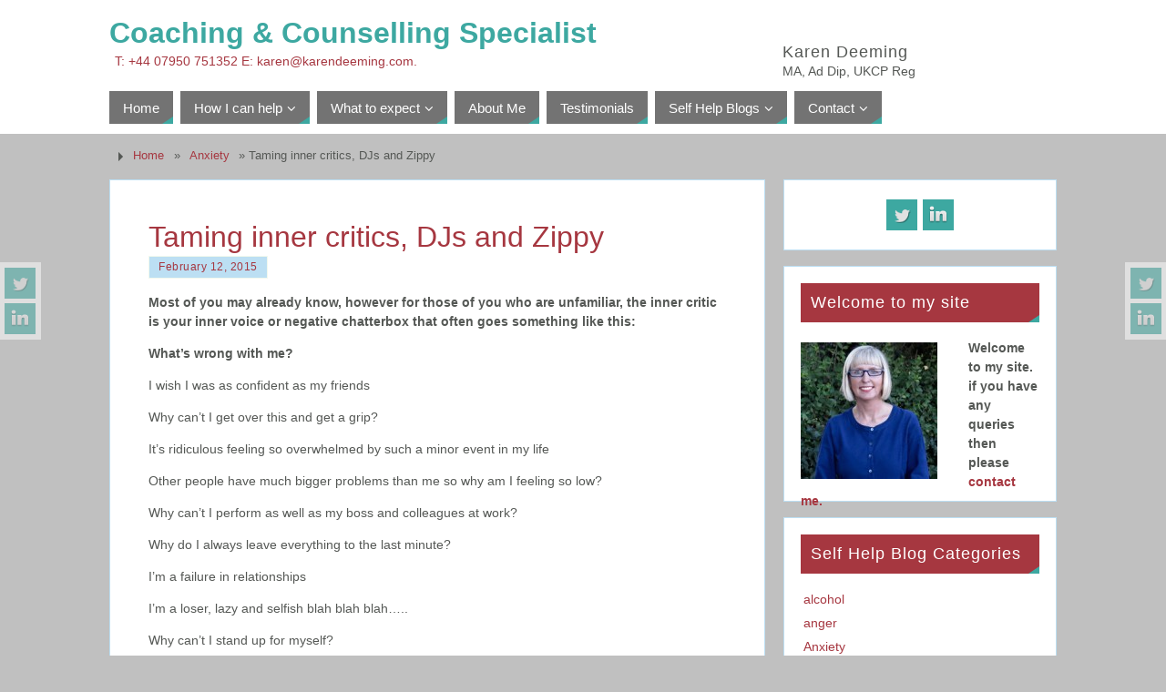

--- FILE ---
content_type: text/html; charset=UTF-8
request_url: https://www.karendeeming.com/index.php/2015/02/12/taming-inner-critics-djs-and-zippy/
body_size: 16057
content:
<!DOCTYPE html>
<html lang="en-GB">
<head>
<meta name="viewport" content="width=device-width, user-scalable=yes, initial-scale=1.0, minimum-scale=1.0, maximum-scale=3.0">
<meta http-equiv="Content-Type" content="text/html; charset=UTF-8" />
<link rel="profile" href="http://gmpg.org/xfn/11" />
<link rel="pingback" href="https://www.karendeeming.com/xmlrpc.php" />
<meta name='robots' content='index, follow, max-image-preview:large, max-snippet:-1, max-video-preview:-1' />
	<style>img:is([sizes="auto" i], [sizes^="auto," i]) { contain-intrinsic-size: 3000px 1500px }</style>
	
	<!-- This site is optimized with the Yoast SEO plugin v25.4 - https://yoast.com/wordpress/plugins/seo/ -->
	<title>Taming inner critics, DJs and Zippy -</title>
	<link rel="canonical" href="https://www.karendeeming.com/index.php/2015/02/12/taming-inner-critics-djs-and-zippy/" />
	<meta property="og:locale" content="en_GB" />
	<meta property="og:type" content="article" />
	<meta property="og:title" content="Taming inner critics, DJs and Zippy -" />
	<meta property="og:description" content="Most of you may already know, however for those of you who are unfamiliar, the inner critic is your inner voice or negative chatterbox that often goes something like this: What’s wrong with me? I wish I was as confident as my friends Why can’t I get over this and… Continue reading" />
	<meta property="og:url" content="https://www.karendeeming.com/index.php/2015/02/12/taming-inner-critics-djs-and-zippy/" />
	<meta property="og:site_name" content="Coaching &amp; Counselling Specialist" />
	<meta property="article:published_time" content="2015-02-12T13:48:45+00:00" />
	<meta property="article:modified_time" content="2020-03-30T13:20:29+00:00" />
	<meta name="author" content="admin" />
	<meta name="twitter:card" content="summary_large_image" />
	<meta name="twitter:creator" content="@BeingPractice" />
	<meta name="twitter:site" content="@BeingPractice" />
	<meta name="twitter:label1" content="Written by" />
	<meta name="twitter:data1" content="admin" />
	<meta name="twitter:label2" content="Estimated reading time" />
	<meta name="twitter:data2" content="6 minutes" />
	<script type="application/ld+json" class="yoast-schema-graph">{"@context":"https://schema.org","@graph":[{"@type":"Article","@id":"https://www.karendeeming.com/index.php/2015/02/12/taming-inner-critics-djs-and-zippy/#article","isPartOf":{"@id":"https://www.karendeeming.com/index.php/2015/02/12/taming-inner-critics-djs-and-zippy/"},"author":{"name":"admin","@id":"https://www.karendeeming.com/#/schema/person/bb4ba5dc5bad2dc7043c360f0d43a42d"},"headline":"Taming inner critics, DJs and Zippy","datePublished":"2015-02-12T13:48:45+00:00","dateModified":"2020-03-30T13:20:29+00:00","mainEntityOfPage":{"@id":"https://www.karendeeming.com/index.php/2015/02/12/taming-inner-critics-djs-and-zippy/"},"wordCount":1128,"publisher":{"@id":"https://www.karendeeming.com/#organization"},"articleSection":["Anxiety","creative","depression","low mood","mindfulness","stress","visualisations"],"inLanguage":"en-GB"},{"@type":"WebPage","@id":"https://www.karendeeming.com/index.php/2015/02/12/taming-inner-critics-djs-and-zippy/","url":"https://www.karendeeming.com/index.php/2015/02/12/taming-inner-critics-djs-and-zippy/","name":"Taming inner critics, DJs and Zippy -","isPartOf":{"@id":"https://www.karendeeming.com/#website"},"datePublished":"2015-02-12T13:48:45+00:00","dateModified":"2020-03-30T13:20:29+00:00","breadcrumb":{"@id":"https://www.karendeeming.com/index.php/2015/02/12/taming-inner-critics-djs-and-zippy/#breadcrumb"},"inLanguage":"en-GB","potentialAction":[{"@type":"ReadAction","target":["https://www.karendeeming.com/index.php/2015/02/12/taming-inner-critics-djs-and-zippy/"]}]},{"@type":"BreadcrumbList","@id":"https://www.karendeeming.com/index.php/2015/02/12/taming-inner-critics-djs-and-zippy/#breadcrumb","itemListElement":[{"@type":"ListItem","position":1,"name":"Home","item":"https://www.karendeeming.com/"},{"@type":"ListItem","position":2,"name":"Taming inner critics, DJs and Zippy"}]},{"@type":"WebSite","@id":"https://www.karendeeming.com/#website","url":"https://www.karendeeming.com/","name":"Mindfulness and Counselling Specialist","description":"T: +44 07950 751352  E: karen@karendeeming.com.","publisher":{"@id":"https://www.karendeeming.com/#organization"},"potentialAction":[{"@type":"SearchAction","target":{"@type":"EntryPoint","urlTemplate":"https://www.karendeeming.com/?s={search_term_string}"},"query-input":{"@type":"PropertyValueSpecification","valueRequired":true,"valueName":"search_term_string"}}],"inLanguage":"en-GB"},{"@type":"Organization","@id":"https://www.karendeeming.com/#organization","name":"Karen Deeming client focused psychotherapy","url":"https://www.karendeeming.com/","logo":{"@type":"ImageObject","inLanguage":"en-GB","@id":"https://www.karendeeming.com/#/schema/logo/image/","url":"https://www.karendeeming.com/wp-content/uploads/2015/09/karen-logo.png","contentUrl":"https://www.karendeeming.com/wp-content/uploads/2015/09/karen-logo.png","width":484,"height":79,"caption":"Karen Deeming client focused psychotherapy"},"image":{"@id":"https://www.karendeeming.com/#/schema/logo/image/"},"sameAs":["https://x.com/BeingPractice","https://www.linkedin.com/in/karen-deeming-you-revolution/"]},{"@type":"Person","@id":"https://www.karendeeming.com/#/schema/person/bb4ba5dc5bad2dc7043c360f0d43a42d","name":"admin","image":{"@type":"ImageObject","inLanguage":"en-GB","@id":"https://www.karendeeming.com/#/schema/person/image/","url":"https://secure.gravatar.com/avatar/5652167c08df046305fe5fec0b006cfdf36aff975e68d3d13fca796e0e1366ed?s=96&d=mm&r=g","contentUrl":"https://secure.gravatar.com/avatar/5652167c08df046305fe5fec0b006cfdf36aff975e68d3d13fca796e0e1366ed?s=96&d=mm&r=g","caption":"admin"}}]}</script>
	<!-- / Yoast SEO plugin. -->


<link rel='dns-prefetch' href='//platform-api.sharethis.com' />
<link rel="alternate" type="application/rss+xml" title="Coaching &amp; Counselling Specialist &raquo; Feed" href="https://www.karendeeming.com/index.php/feed/" />
<link rel="alternate" type="application/rss+xml" title="Coaching &amp; Counselling Specialist &raquo; Comments Feed" href="https://www.karendeeming.com/index.php/comments/feed/" />
<script type="text/javascript">
/* <![CDATA[ */
window._wpemojiSettings = {"baseUrl":"https:\/\/s.w.org\/images\/core\/emoji\/16.0.1\/72x72\/","ext":".png","svgUrl":"https:\/\/s.w.org\/images\/core\/emoji\/16.0.1\/svg\/","svgExt":".svg","source":{"concatemoji":"https:\/\/www.karendeeming.com\/wp-includes\/js\/wp-emoji-release.min.js?ver=6.8.3"}};
/*! This file is auto-generated */
!function(s,n){var o,i,e;function c(e){try{var t={supportTests:e,timestamp:(new Date).valueOf()};sessionStorage.setItem(o,JSON.stringify(t))}catch(e){}}function p(e,t,n){e.clearRect(0,0,e.canvas.width,e.canvas.height),e.fillText(t,0,0);var t=new Uint32Array(e.getImageData(0,0,e.canvas.width,e.canvas.height).data),a=(e.clearRect(0,0,e.canvas.width,e.canvas.height),e.fillText(n,0,0),new Uint32Array(e.getImageData(0,0,e.canvas.width,e.canvas.height).data));return t.every(function(e,t){return e===a[t]})}function u(e,t){e.clearRect(0,0,e.canvas.width,e.canvas.height),e.fillText(t,0,0);for(var n=e.getImageData(16,16,1,1),a=0;a<n.data.length;a++)if(0!==n.data[a])return!1;return!0}function f(e,t,n,a){switch(t){case"flag":return n(e,"\ud83c\udff3\ufe0f\u200d\u26a7\ufe0f","\ud83c\udff3\ufe0f\u200b\u26a7\ufe0f")?!1:!n(e,"\ud83c\udde8\ud83c\uddf6","\ud83c\udde8\u200b\ud83c\uddf6")&&!n(e,"\ud83c\udff4\udb40\udc67\udb40\udc62\udb40\udc65\udb40\udc6e\udb40\udc67\udb40\udc7f","\ud83c\udff4\u200b\udb40\udc67\u200b\udb40\udc62\u200b\udb40\udc65\u200b\udb40\udc6e\u200b\udb40\udc67\u200b\udb40\udc7f");case"emoji":return!a(e,"\ud83e\udedf")}return!1}function g(e,t,n,a){var r="undefined"!=typeof WorkerGlobalScope&&self instanceof WorkerGlobalScope?new OffscreenCanvas(300,150):s.createElement("canvas"),o=r.getContext("2d",{willReadFrequently:!0}),i=(o.textBaseline="top",o.font="600 32px Arial",{});return e.forEach(function(e){i[e]=t(o,e,n,a)}),i}function t(e){var t=s.createElement("script");t.src=e,t.defer=!0,s.head.appendChild(t)}"undefined"!=typeof Promise&&(o="wpEmojiSettingsSupports",i=["flag","emoji"],n.supports={everything:!0,everythingExceptFlag:!0},e=new Promise(function(e){s.addEventListener("DOMContentLoaded",e,{once:!0})}),new Promise(function(t){var n=function(){try{var e=JSON.parse(sessionStorage.getItem(o));if("object"==typeof e&&"number"==typeof e.timestamp&&(new Date).valueOf()<e.timestamp+604800&&"object"==typeof e.supportTests)return e.supportTests}catch(e){}return null}();if(!n){if("undefined"!=typeof Worker&&"undefined"!=typeof OffscreenCanvas&&"undefined"!=typeof URL&&URL.createObjectURL&&"undefined"!=typeof Blob)try{var e="postMessage("+g.toString()+"("+[JSON.stringify(i),f.toString(),p.toString(),u.toString()].join(",")+"));",a=new Blob([e],{type:"text/javascript"}),r=new Worker(URL.createObjectURL(a),{name:"wpTestEmojiSupports"});return void(r.onmessage=function(e){c(n=e.data),r.terminate(),t(n)})}catch(e){}c(n=g(i,f,p,u))}t(n)}).then(function(e){for(var t in e)n.supports[t]=e[t],n.supports.everything=n.supports.everything&&n.supports[t],"flag"!==t&&(n.supports.everythingExceptFlag=n.supports.everythingExceptFlag&&n.supports[t]);n.supports.everythingExceptFlag=n.supports.everythingExceptFlag&&!n.supports.flag,n.DOMReady=!1,n.readyCallback=function(){n.DOMReady=!0}}).then(function(){return e}).then(function(){var e;n.supports.everything||(n.readyCallback(),(e=n.source||{}).concatemoji?t(e.concatemoji):e.wpemoji&&e.twemoji&&(t(e.twemoji),t(e.wpemoji)))}))}((window,document),window._wpemojiSettings);
/* ]]> */
</script>
<link rel='stylesheet' id='wpapp-styles-css' href='https://www.karendeeming.com/wp-content/plugins/wordpress-easy-paypal-payment-or-donation-accept-plugin/wpapp-styles.css?ver=5.1.3' type='text/css' media='all' />
<style id='wp-emoji-styles-inline-css' type='text/css'>

	img.wp-smiley, img.emoji {
		display: inline !important;
		border: none !important;
		box-shadow: none !important;
		height: 1em !important;
		width: 1em !important;
		margin: 0 0.07em !important;
		vertical-align: -0.1em !important;
		background: none !important;
		padding: 0 !important;
	}
</style>
<link rel='stylesheet' id='wp-block-library-css' href='https://www.karendeeming.com/wp-includes/css/dist/block-library/style.min.css?ver=6.8.3' type='text/css' media='all' />
<style id='classic-theme-styles-inline-css' type='text/css'>
/*! This file is auto-generated */
.wp-block-button__link{color:#fff;background-color:#32373c;border-radius:9999px;box-shadow:none;text-decoration:none;padding:calc(.667em + 2px) calc(1.333em + 2px);font-size:1.125em}.wp-block-file__button{background:#32373c;color:#fff;text-decoration:none}
</style>
<style id='global-styles-inline-css' type='text/css'>
:root{--wp--preset--aspect-ratio--square: 1;--wp--preset--aspect-ratio--4-3: 4/3;--wp--preset--aspect-ratio--3-4: 3/4;--wp--preset--aspect-ratio--3-2: 3/2;--wp--preset--aspect-ratio--2-3: 2/3;--wp--preset--aspect-ratio--16-9: 16/9;--wp--preset--aspect-ratio--9-16: 9/16;--wp--preset--color--black: #000000;--wp--preset--color--cyan-bluish-gray: #abb8c3;--wp--preset--color--white: #ffffff;--wp--preset--color--pale-pink: #f78da7;--wp--preset--color--vivid-red: #cf2e2e;--wp--preset--color--luminous-vivid-orange: #ff6900;--wp--preset--color--luminous-vivid-amber: #fcb900;--wp--preset--color--light-green-cyan: #7bdcb5;--wp--preset--color--vivid-green-cyan: #00d084;--wp--preset--color--pale-cyan-blue: #8ed1fc;--wp--preset--color--vivid-cyan-blue: #0693e3;--wp--preset--color--vivid-purple: #9b51e0;--wp--preset--gradient--vivid-cyan-blue-to-vivid-purple: linear-gradient(135deg,rgba(6,147,227,1) 0%,rgb(155,81,224) 100%);--wp--preset--gradient--light-green-cyan-to-vivid-green-cyan: linear-gradient(135deg,rgb(122,220,180) 0%,rgb(0,208,130) 100%);--wp--preset--gradient--luminous-vivid-amber-to-luminous-vivid-orange: linear-gradient(135deg,rgba(252,185,0,1) 0%,rgba(255,105,0,1) 100%);--wp--preset--gradient--luminous-vivid-orange-to-vivid-red: linear-gradient(135deg,rgba(255,105,0,1) 0%,rgb(207,46,46) 100%);--wp--preset--gradient--very-light-gray-to-cyan-bluish-gray: linear-gradient(135deg,rgb(238,238,238) 0%,rgb(169,184,195) 100%);--wp--preset--gradient--cool-to-warm-spectrum: linear-gradient(135deg,rgb(74,234,220) 0%,rgb(151,120,209) 20%,rgb(207,42,186) 40%,rgb(238,44,130) 60%,rgb(251,105,98) 80%,rgb(254,248,76) 100%);--wp--preset--gradient--blush-light-purple: linear-gradient(135deg,rgb(255,206,236) 0%,rgb(152,150,240) 100%);--wp--preset--gradient--blush-bordeaux: linear-gradient(135deg,rgb(254,205,165) 0%,rgb(254,45,45) 50%,rgb(107,0,62) 100%);--wp--preset--gradient--luminous-dusk: linear-gradient(135deg,rgb(255,203,112) 0%,rgb(199,81,192) 50%,rgb(65,88,208) 100%);--wp--preset--gradient--pale-ocean: linear-gradient(135deg,rgb(255,245,203) 0%,rgb(182,227,212) 50%,rgb(51,167,181) 100%);--wp--preset--gradient--electric-grass: linear-gradient(135deg,rgb(202,248,128) 0%,rgb(113,206,126) 100%);--wp--preset--gradient--midnight: linear-gradient(135deg,rgb(2,3,129) 0%,rgb(40,116,252) 100%);--wp--preset--font-size--small: 13px;--wp--preset--font-size--medium: 20px;--wp--preset--font-size--large: 36px;--wp--preset--font-size--x-large: 42px;--wp--preset--spacing--20: 0.44rem;--wp--preset--spacing--30: 0.67rem;--wp--preset--spacing--40: 1rem;--wp--preset--spacing--50: 1.5rem;--wp--preset--spacing--60: 2.25rem;--wp--preset--spacing--70: 3.38rem;--wp--preset--spacing--80: 5.06rem;--wp--preset--shadow--natural: 6px 6px 9px rgba(0, 0, 0, 0.2);--wp--preset--shadow--deep: 12px 12px 50px rgba(0, 0, 0, 0.4);--wp--preset--shadow--sharp: 6px 6px 0px rgba(0, 0, 0, 0.2);--wp--preset--shadow--outlined: 6px 6px 0px -3px rgba(255, 255, 255, 1), 6px 6px rgba(0, 0, 0, 1);--wp--preset--shadow--crisp: 6px 6px 0px rgba(0, 0, 0, 1);}:where(.is-layout-flex){gap: 0.5em;}:where(.is-layout-grid){gap: 0.5em;}body .is-layout-flex{display: flex;}.is-layout-flex{flex-wrap: wrap;align-items: center;}.is-layout-flex > :is(*, div){margin: 0;}body .is-layout-grid{display: grid;}.is-layout-grid > :is(*, div){margin: 0;}:where(.wp-block-columns.is-layout-flex){gap: 2em;}:where(.wp-block-columns.is-layout-grid){gap: 2em;}:where(.wp-block-post-template.is-layout-flex){gap: 1.25em;}:where(.wp-block-post-template.is-layout-grid){gap: 1.25em;}.has-black-color{color: var(--wp--preset--color--black) !important;}.has-cyan-bluish-gray-color{color: var(--wp--preset--color--cyan-bluish-gray) !important;}.has-white-color{color: var(--wp--preset--color--white) !important;}.has-pale-pink-color{color: var(--wp--preset--color--pale-pink) !important;}.has-vivid-red-color{color: var(--wp--preset--color--vivid-red) !important;}.has-luminous-vivid-orange-color{color: var(--wp--preset--color--luminous-vivid-orange) !important;}.has-luminous-vivid-amber-color{color: var(--wp--preset--color--luminous-vivid-amber) !important;}.has-light-green-cyan-color{color: var(--wp--preset--color--light-green-cyan) !important;}.has-vivid-green-cyan-color{color: var(--wp--preset--color--vivid-green-cyan) !important;}.has-pale-cyan-blue-color{color: var(--wp--preset--color--pale-cyan-blue) !important;}.has-vivid-cyan-blue-color{color: var(--wp--preset--color--vivid-cyan-blue) !important;}.has-vivid-purple-color{color: var(--wp--preset--color--vivid-purple) !important;}.has-black-background-color{background-color: var(--wp--preset--color--black) !important;}.has-cyan-bluish-gray-background-color{background-color: var(--wp--preset--color--cyan-bluish-gray) !important;}.has-white-background-color{background-color: var(--wp--preset--color--white) !important;}.has-pale-pink-background-color{background-color: var(--wp--preset--color--pale-pink) !important;}.has-vivid-red-background-color{background-color: var(--wp--preset--color--vivid-red) !important;}.has-luminous-vivid-orange-background-color{background-color: var(--wp--preset--color--luminous-vivid-orange) !important;}.has-luminous-vivid-amber-background-color{background-color: var(--wp--preset--color--luminous-vivid-amber) !important;}.has-light-green-cyan-background-color{background-color: var(--wp--preset--color--light-green-cyan) !important;}.has-vivid-green-cyan-background-color{background-color: var(--wp--preset--color--vivid-green-cyan) !important;}.has-pale-cyan-blue-background-color{background-color: var(--wp--preset--color--pale-cyan-blue) !important;}.has-vivid-cyan-blue-background-color{background-color: var(--wp--preset--color--vivid-cyan-blue) !important;}.has-vivid-purple-background-color{background-color: var(--wp--preset--color--vivid-purple) !important;}.has-black-border-color{border-color: var(--wp--preset--color--black) !important;}.has-cyan-bluish-gray-border-color{border-color: var(--wp--preset--color--cyan-bluish-gray) !important;}.has-white-border-color{border-color: var(--wp--preset--color--white) !important;}.has-pale-pink-border-color{border-color: var(--wp--preset--color--pale-pink) !important;}.has-vivid-red-border-color{border-color: var(--wp--preset--color--vivid-red) !important;}.has-luminous-vivid-orange-border-color{border-color: var(--wp--preset--color--luminous-vivid-orange) !important;}.has-luminous-vivid-amber-border-color{border-color: var(--wp--preset--color--luminous-vivid-amber) !important;}.has-light-green-cyan-border-color{border-color: var(--wp--preset--color--light-green-cyan) !important;}.has-vivid-green-cyan-border-color{border-color: var(--wp--preset--color--vivid-green-cyan) !important;}.has-pale-cyan-blue-border-color{border-color: var(--wp--preset--color--pale-cyan-blue) !important;}.has-vivid-cyan-blue-border-color{border-color: var(--wp--preset--color--vivid-cyan-blue) !important;}.has-vivid-purple-border-color{border-color: var(--wp--preset--color--vivid-purple) !important;}.has-vivid-cyan-blue-to-vivid-purple-gradient-background{background: var(--wp--preset--gradient--vivid-cyan-blue-to-vivid-purple) !important;}.has-light-green-cyan-to-vivid-green-cyan-gradient-background{background: var(--wp--preset--gradient--light-green-cyan-to-vivid-green-cyan) !important;}.has-luminous-vivid-amber-to-luminous-vivid-orange-gradient-background{background: var(--wp--preset--gradient--luminous-vivid-amber-to-luminous-vivid-orange) !important;}.has-luminous-vivid-orange-to-vivid-red-gradient-background{background: var(--wp--preset--gradient--luminous-vivid-orange-to-vivid-red) !important;}.has-very-light-gray-to-cyan-bluish-gray-gradient-background{background: var(--wp--preset--gradient--very-light-gray-to-cyan-bluish-gray) !important;}.has-cool-to-warm-spectrum-gradient-background{background: var(--wp--preset--gradient--cool-to-warm-spectrum) !important;}.has-blush-light-purple-gradient-background{background: var(--wp--preset--gradient--blush-light-purple) !important;}.has-blush-bordeaux-gradient-background{background: var(--wp--preset--gradient--blush-bordeaux) !important;}.has-luminous-dusk-gradient-background{background: var(--wp--preset--gradient--luminous-dusk) !important;}.has-pale-ocean-gradient-background{background: var(--wp--preset--gradient--pale-ocean) !important;}.has-electric-grass-gradient-background{background: var(--wp--preset--gradient--electric-grass) !important;}.has-midnight-gradient-background{background: var(--wp--preset--gradient--midnight) !important;}.has-small-font-size{font-size: var(--wp--preset--font-size--small) !important;}.has-medium-font-size{font-size: var(--wp--preset--font-size--medium) !important;}.has-large-font-size{font-size: var(--wp--preset--font-size--large) !important;}.has-x-large-font-size{font-size: var(--wp--preset--font-size--x-large) !important;}
:where(.wp-block-post-template.is-layout-flex){gap: 1.25em;}:where(.wp-block-post-template.is-layout-grid){gap: 1.25em;}
:where(.wp-block-columns.is-layout-flex){gap: 2em;}:where(.wp-block-columns.is-layout-grid){gap: 2em;}
:root :where(.wp-block-pullquote){font-size: 1.5em;line-height: 1.6;}
</style>
<link rel='stylesheet' id='lptw-style-css' href='https://www.karendeeming.com/wp-content/plugins/advanced-recent-posts/lptw-recent-posts.css?ver=6.8.3' type='text/css' media='all' />
<link rel='stylesheet' id='contact-form-7-css' href='https://www.karendeeming.com/wp-content/plugins/contact-form-7/includes/css/styles.css?ver=6.1' type='text/css' media='all' />
<style id='akismet-widget-style-inline-css' type='text/css'>

			.a-stats {
				--akismet-color-mid-green: #357b49;
				--akismet-color-white: #fff;
				--akismet-color-light-grey: #f6f7f7;

				max-width: 350px;
				width: auto;
			}

			.a-stats * {
				all: unset;
				box-sizing: border-box;
			}

			.a-stats strong {
				font-weight: 600;
			}

			.a-stats a.a-stats__link,
			.a-stats a.a-stats__link:visited,
			.a-stats a.a-stats__link:active {
				background: var(--akismet-color-mid-green);
				border: none;
				box-shadow: none;
				border-radius: 8px;
				color: var(--akismet-color-white);
				cursor: pointer;
				display: block;
				font-family: -apple-system, BlinkMacSystemFont, 'Segoe UI', 'Roboto', 'Oxygen-Sans', 'Ubuntu', 'Cantarell', 'Helvetica Neue', sans-serif;
				font-weight: 500;
				padding: 12px;
				text-align: center;
				text-decoration: none;
				transition: all 0.2s ease;
			}

			/* Extra specificity to deal with TwentyTwentyOne focus style */
			.widget .a-stats a.a-stats__link:focus {
				background: var(--akismet-color-mid-green);
				color: var(--akismet-color-white);
				text-decoration: none;
			}

			.a-stats a.a-stats__link:hover {
				filter: brightness(110%);
				box-shadow: 0 4px 12px rgba(0, 0, 0, 0.06), 0 0 2px rgba(0, 0, 0, 0.16);
			}

			.a-stats .count {
				color: var(--akismet-color-white);
				display: block;
				font-size: 1.5em;
				line-height: 1.4;
				padding: 0 13px;
				white-space: nowrap;
			}
		
</style>
<link rel='stylesheet' id='parabola-fonts-css' href='https://www.karendeeming.com/wp-content/themes/parabola/fonts/fontfaces.css?ver=2.3.2.2' type='text/css' media='all' />
<link rel='stylesheet' id='parabola-style-css' href='https://www.karendeeming.com/wp-content/themes/parabola/style.css?ver=2.3.2.2' type='text/css' media='all' />
<script type="text/javascript" src="https://www.karendeeming.com/wp-includes/js/jquery/jquery.min.js?ver=3.7.1" id="jquery-core-js"></script>
<script type="text/javascript" src="https://www.karendeeming.com/wp-includes/js/jquery/jquery-migrate.min.js?ver=3.4.1" id="jquery-migrate-js"></script>
<script type="text/javascript" id="parabola-frontend-js-extra">
/* <![CDATA[ */
var parabola_settings = {"masonry":"1","magazine":"1","mobile":"1","fitvids":"1"};
/* ]]> */
</script>
<script type="text/javascript" src="https://www.karendeeming.com/wp-content/themes/parabola/js/frontend.js?ver=2.3.2.2" id="parabola-frontend-js"></script>
<script type="text/javascript" src="//platform-api.sharethis.com/js/sharethis.js#source=googleanalytics-wordpress#product=ga&amp;property=5f195a52393df90012ef1b2f" id="googleanalytics-platform-sharethis-js"></script>
<link rel="https://api.w.org/" href="https://www.karendeeming.com/index.php/wp-json/" /><link rel="alternate" title="JSON" type="application/json" href="https://www.karendeeming.com/index.php/wp-json/wp/v2/posts/599" /><link rel="EditURI" type="application/rsd+xml" title="RSD" href="https://www.karendeeming.com/xmlrpc.php?rsd" />
<meta name="generator" content="WordPress 6.8.3" />
<link rel='shortlink' href='https://www.karendeeming.com/?p=599' />
<link rel="alternate" title="oEmbed (JSON)" type="application/json+oembed" href="https://www.karendeeming.com/index.php/wp-json/oembed/1.0/embed?url=https%3A%2F%2Fwww.karendeeming.com%2Findex.php%2F2015%2F02%2F12%2Ftaming-inner-critics-djs-and-zippy%2F" />
<link rel="alternate" title="oEmbed (XML)" type="text/xml+oembed" href="https://www.karendeeming.com/index.php/wp-json/oembed/1.0/embed?url=https%3A%2F%2Fwww.karendeeming.com%2Findex.php%2F2015%2F02%2F12%2Ftaming-inner-critics-djs-and-zippy%2F&#038;format=xml" />
<script>
(function() {
	(function (i, s, o, g, r, a, m) {
		i['GoogleAnalyticsObject'] = r;
		i[r] = i[r] || function () {
				(i[r].q = i[r].q || []).push(arguments)
			}, i[r].l = 1 * new Date();
		a = s.createElement(o),
			m = s.getElementsByTagName(o)[0];
		a.async = 1;
		a.src = g;
		m.parentNode.insertBefore(a, m)
	})(window, document, 'script', 'https://google-analytics.com/analytics.js', 'ga');

	ga('create', 'UA-8623102-1', 'auto');
			ga('send', 'pageview');
	})();
</script>
<style type="text/css"> #header, #main, .topmenu, #colophon, #footer2-inner { max-width: 1040px; } #container.one-column { } #container.two-columns-right #secondary { width:300px; float:right; } #container.two-columns-right #content { width:720px; float:left; } /*fallback*/ #container.two-columns-right #content { width:calc(100% - 320px); float:left; } #container.two-columns-left #primary { width:300px; float:left; } #container.two-columns-left #content { width:720px; float:right; } /*fallback*/ #container.two-columns-left #content { width:-moz-calc(100% - 320px); float:right; width:-webkit-calc(100% - 320px); width:calc(100% - 320px); } #container.three-columns-right .sidey { width:150px; float:left; } #container.three-columns-right #primary { margin-left:20px; margin-right:20px; } #container.three-columns-right #content { width:700px; float:left; } /*fallback*/ #container.three-columns-right #content { width:-moz-calc(100% - 340px); float:left; width:-webkit-calc(100% - 340px); width:calc(100% - 340px);} #container.three-columns-left .sidey { width:150px; float:left; } #container.three-columns-left #secondary {margin-left:20px; margin-right:20px; } #container.three-columns-left #content { width:700px; float:right;} /*fallback*/ #container.three-columns-left #content { width:-moz-calc(100% - 340px); float:right; width:-webkit-calc(100% - 340px); width:calc(100% - 340px); } #container.three-columns-sided .sidey { width:150px; float:left; } #container.three-columns-sided #secondary { float:right; } #container.three-columns-sided #content { width:700px; float:right; /*fallback*/ width:-moz-calc(100% - 340px); float:right; width:-webkit-calc(100% - 340px); float:right; width:calc(100% - 340px); float:right; margin: 0 170px 0 -1040px; } body { font-family: Verdana, Geneva, sans-serif; } #content h1.entry-title a, #content h2.entry-title a, #content h1.entry-title , #content h2.entry-title, #frontpage .nivo-caption h3, .column-header-image, .column-header-noimage, .columnmore { font-family: Verdana, Geneva, sans-serif; } .widget-title, .widget-title a { line-height: normal; font-family: Verdana, Geneva, sans-serif; } .entry-content h1, .entry-content h2, .entry-content h3, .entry-content h4, .entry-content h5, .entry-content h6, h3#comments-title, #comments #reply-title { font-family: Verdana, Geneva, sans-serif; } #site-title span a { font-family: Verdana, Geneva, sans-serif; } #access ul li a, #access ul li a span { font-family: Verdana, Geneva, sans-serif; } body { color: #555855; background-color: #c0c0c0 } a { color: #a63740; } a:hover { color: #555855; } #header-full { background-color: #ffffff; } #site-title span a { color:#3da8a1; } #site-description { color:#a63740; background-color: rgba(255,255,255,0.3); padding-left: 6px; } .socials a { background-color: #3da8a1; } .socials .socials-hover { background-color: #737373; } .breadcrumbs:before { border-color: transparent transparent transparent #555855; } #access a, #nav-toggle span { color: #ffffff; background-color: #737373; } @media (max-width: 650px) { #access, #nav-toggle { background-color: #737373; } } #access a:hover { color: #ffffff; background-color: #3da8a1; } #access > .menu > ul > li > a:after, #access > .menu > ul ul:after { border-color: transparent transparent #3da8a1 transparent; } #access ul li:hover a:after { border-bottom-color:#8fcbee;} #access ul li.current_page_item > a, #access ul li.current-menu-item > a, /*#access ul li.current_page_parent > a, #access ul li.current-menu-parent > a,*/ #access ul li.current_page_ancestor > a, #access ul li.current-menu-ancestor > a { color: #eee; background-color: #3da8a1; } #access ul li.current_page_item > a:hover, #access ul li.current-menu-item > a:hover, /*#access ul li.current_page_parent > a:hover, #access ul li.current-menu-parent > a:hover,*/ #access ul li.current_page_ancestor > a:hover, #access ul li.current-menu-ancestor > a:hover { color: #ffffff; } #access ul ul { box-shadow: 3px 3px 0 rgba(102,102,102,0.3); } .topmenu ul li a { color: #666666; } .topmenu ul li a:before { border-color: #3da8a1 transparent transparent transparent; } .topmenu ul li a:hover:before{border-top-color:#8fcbee} .topmenu ul li a:hover { color: #666666; background-color: #FFFFFF; } div.post, div.page, div.hentry, div.product, div[class^='post-'], #comments, .comments, .column-text, .column-image, #srights, #slefts, #front-text3, #front-text4, .page-title, .page-header, article.post, article.page, article.hentry, .contentsearch, #author-info, #nav-below, .yoyo > li, .woocommerce #mainwoo { background-color: #FFFFFF; } div.post, div.page, div.hentry, .sidey .widget-container, #comments, .commentlist .comment-body, article.post, article.page, article.hentry, #nav-below, .page-header, .yoyo > li, #front-text3, #front-text4 { border-color: #bcdff3; } #author-info, #entry-author-info { border-color: #F1F8ED; } #entry-author-info #author-avatar, #author-info #author-avatar { border-color: #bcdff3; } article.sticky:hover { border-color: rgba(143,203,238,.6); } .sidey .widget-container { color: #555855; background-color: #FFFFFF; } .sidey .widget-title { color: #FFFFFF; background-color: #a63740; } .sidey .widget-title:after { border-color: transparent transparent #3da8a1; } .entry-content h1, .entry-content h2, .entry-content h3, .entry-content h4, .entry-content h5, .entry-content h6 { color: #3da8a1; } .entry-title, .entry-title a, .page-title { color: #a63740; } .entry-title a:hover { color: #3da8a1; } #content h3.entry-format { color: #ffffff; background-color: #737373; border-color: #737373; } #content h3.entry-format { color: #ffffff; background-color: #737373; border-color: #737373; } .comments-link { background-color: #F1F8ED; } .comments-link:before { border-color: #F1F8ED transparent transparent; } #footer { color: #3da8a1; background-color: #c0c0c0; } #footer2 { color: #3da8a1; background-color: #dafaf8; border-color:rgba(255,255,255,.1); } #footer a { color: #555855; } #footer a:hover { color: #555855; } #footer2 a { color: #555855; } #footer2 a:hover { color: #555855; } #footer .widget-container { color: #555855; background-color: #FFFFFF; } #footer .widget-title { color: #555855; background-color: #3da8a1; } #footer .widget-title:after { border-color: transparent transparent #3da8a1; } .footermenu ul li a:after { border-color: transparent transparent #3da8a1 transparent; } a.continue-reading-link { color:#ffffff !important; background:#737373; border-color:#bcdff3; } a.continue-reading-link:hover { background-color:#3da8a1; } .button, #respond .form-submit input#submit { background-color: #F1F8ED; border-color: #bcdff3; } .button:hover, #respond .form-submit input#submit:hover { border-color: #8fcbee; } .entry-content tr th, .entry-content thead th { color: #FFFFFF; background-color: #3da8a1; } .entry-content fieldset, #content tr td { border-color: #8fcbee; } hr { background-color: #8fcbee; } input[type="text"], input[type="password"], input[type="email"], textarea, select, input[type="color"],input[type="date"],input[type="datetime"],input[type="datetime-local"],input[type="month"],input[type="number"],input[type="range"], input[type="search"],input[type="tel"],input[type="time"],input[type="url"],input[type="week"] { background-color: #F1F8ED; border-color: #8fcbee #bcdff3 #bcdff3 #8fcbee; color: #555855; } input[type="submit"], input[type="reset"] { color: #555855; background-color: #F1F8ED; border-color: #bcdff3;} input[type="text"]:hover, input[type="password"]:hover, input[type="email"]:hover, textarea:hover, input[type="color"]:hover, input[type="date"]:hover, input[type="datetime"]:hover, input[type="datetime-local"]:hover, input[type="month"]:hover, input[type="number"]:hover, input[type="range"]:hover, input[type="search"]:hover, input[type="tel"]:hover, input[type="time"]:hover, input[type="url"]:hover, input[type="week"]:hover { background-color: rgb(241,248,237); background-color: rgba(241,248,237,0.4); } .entry-content code { border-color: #8fcbee; background-color: #F1F8ED; } .entry-content pre { background-color: #F1F8ED; } .entry-content blockquote { border-color: #3da8a1; background-color: #F1F8ED; } abbr, acronym { border-color: #555855; } span.edit-link { color: #555855; background-color: #bcdff3; border-color: #F1F8ED; } .meta-border .entry-meta span, .meta-border .entry-utility span.bl_posted { border-color: #F1F8ED; } .meta-accented .entry-meta span, .meta-accented .entry-utility span.bl_posted { background-color: #bcdff3; border-color: #F1F8ED; } .comment-meta a { color: #999999; } .comment-author { background-color: #F1F8ED; } .comment-details:after { border-color: transparent transparent transparent #F1F8ED; } .comment:hover > div > .comment-author { background-color: #bcdff3; } .comment:hover > div > .comment-author .comment-details:after { border-color: transparent transparent transparent #bcdff3; } #respond .form-allowed-tags { color: #999999; } .comment .reply a { border-color: #bcdff3; color: #555855;} .comment .reply a:hover { background-color: #bcdff3 } .nav-next a:hover, .nav-previous a:hover {background: #F1F8ED} .pagination .current { font-weight: bold; } .pagination span, .pagination a { background-color: #FFFFFF; } .pagination a:hover { background-color: #737373;color:#a63740} .page-link em {background-color: #737373; color:#3da8a1;} .page-link a em {color:#8fcbee;} .page-link a:hover em {background-color:#3da8a1;} #searchform input[type="text"] {color:#999999;} #toTop {border-color:transparent transparent #dafaf8;} #toTop:after {border-color:transparent transparent #FFFFFF;} #toTop:hover:after {border-bottom-color:#3da8a1;} .caption-accented .wp-caption { background-color:rgb(61,168,161); background-color:rgba(61,168,161,0.8); color:#FFFFFF} .meta-themed .entry-meta span { color: #999999; background-color: #F1F8ED; border-color: #bcdff3; } .meta-themed .entry-meta span:hover { background-color: #bcdff3; } .meta-themed .entry-meta span a:hover { color: #555855; } .entry-content, .entry-summary, #front-text3, #front-text4 { text-align:Left ; } html { font-size:14px; word-spacing:Default; letter-spacing:Default; line-height:1.5em; } #site-title a, #site-description, #access a, .topmenu ul li a, .footermenu a, .entry-meta span, .entry-utility span, #content h3.entry-format, span.edit-link, h3#comments-title, h3#reply-title, .comment-author cite, .comment .reply a, .widget-title, #site-info a, .nivo-caption h2, a.continue-reading-link, .column-image h3, #front-columns h3.column-header-noimage, .tinynav, .page-link { text-transform: none; }#content h1.entry-title, #content h2.entry-title { font-size:32px ;} .widget-title, .widget-title a { font-size:18px ;} .entry-content h1 { font-size: 1.338em; } #frontpage h1 { font-size: 1.038em; } .entry-content h2 { font-size: 1.176em; } #frontpage h2 { font-size: 0.876em; } .entry-content h3 { font-size: 1.014em; } #frontpage h3 { font-size: 0.714em; } .entry-content h4 { font-size: 0.852em; } #frontpage h4 { font-size: 0.552em; } .entry-content h5 { font-size: 0.69em; } #frontpage h5 { font-size: 0.39em; } .entry-content h6 { font-size: 0.528em; } #frontpage h6 { font-size: 0.228em; } #site-title span a { font-size:32px ;} #access ul li a { font-size:15px ;} #access ul ul ul a {font-size:13px;} .nocomments, .nocomments2 {display:none;} #header-container > div:first-child { margin:20px 0 0 0px;} .entry-meta .author { display:none; } .entry-meta span.bl_categ { display:none; } .entry-meta .footer-tags, .entry-utility .footer-tags { display:none; } .entry-content p, .entry-content ul, .entry-content ol, .entry-content dd, .entry-content pre, .entry-content hr, .commentlist p { margin-bottom: 1.0em; } #header-widget-area { width: 33%; } #branding { height:90px; } @media (max-width: 800px) { #content h1.entry-title, #content h2.entry-title { font-size:30.4px ; } #site-title span a { font-size:28.8px;} } @media (max-width: 650px) { #content h1.entry-title, #content h2.entry-title {font-size:28.8px ;} #site-title span a { font-size:25.6px;} } @media (max-width: 480px) { #site-title span a { font-size:19.2px;} } </style> 

<script type="text/javascript">var cryout_global_content_width = 740;</script><!--[if lt IE 9]>
<script>
document.createElement('header');
document.createElement('nav');
document.createElement('section');
document.createElement('article');
document.createElement('aside');
document.createElement('footer');
</script>
<![endif]-->
</head>
<body class="wp-singular post-template-default single single-post postid-599 single-format-standard wp-theme-parabola parabola-image-none caption-accented meta-accented parabola_triagles magazine-layout parabola-menu-left">

<div id="toTop"> </div>
<div id="wrapper" class="hfeed">

<div class="socials" id="slefts">
			<a  target="_blank"  rel="nofollow" href="https://twitter.com/BeingPractice"
			class="socialicons social-Twitter" title="Twitter">
				<img alt="Twitter" src="https://www.karendeeming.com/wp-content/themes/parabola/images/socials/Twitter.png" />
			</a>
			<a  target="_blank"  rel="nofollow" href="https://uk.linkedin.com/pub/karen-deeming-ma-ad-dip-ukcp-reg-mbacp/13/78b/845"
			class="socialicons social-LinkedIn" title="LinkedIn">
				<img alt="LinkedIn" src="https://www.karendeeming.com/wp-content/themes/parabola/images/socials/LinkedIn.png" />
			</a></div><div class="socials" id="srights">
			<a  target="_blank"  rel="nofollow" href="https://twitter.com/BeingPractice"
			class="socialicons social-Twitter" title="Twitter">
				<img alt="Twitter" src="https://www.karendeeming.com/wp-content/themes/parabola/images/socials/Twitter.png" />
			</a>
			<a  target="_blank"  rel="nofollow" href="https://uk.linkedin.com/pub/karen-deeming-ma-ad-dip-ukcp-reg-mbacp/13/78b/845"
			class="socialicons social-LinkedIn" title="LinkedIn">
				<img alt="LinkedIn" src="https://www.karendeeming.com/wp-content/themes/parabola/images/socials/LinkedIn.png" />
			</a></div>
<div id="header-full">

<header id="header">


		<div id="masthead">

			<div id="branding" role="banner" >

				<div id="header-container">
<div><div id="site-title"><span> <a href="https://www.karendeeming.com/" title="Coaching &amp; Counselling Specialist" rel="home">Coaching &amp; Counselling Specialist</a> </span></div><div id="site-description" >T: +44 07950 751352  E: karen@karendeeming.com.</div></div></div>						<div id="header-widget-area">
			<ul class="yoyo">
				<li id="text-6" class="widget-container widget_text"><h3 class="widget-title">Karen Deeming</h3>			<div class="textwidget"><p>MA, Ad Dip, UKCP Reg</p>
</div>
		</li>			</ul>
		</div>
					<div style="clear:both;"></div>

			</div><!-- #branding -->
			<a id="nav-toggle"><span>&nbsp;</span></a>
			<nav id="access" role="navigation">

					<div class="skip-link screen-reader-text"><a href="#content" title="Skip to content">Skip to content</a></div>
	<div class="menu"><ul id="prime_nav" class="menu"><li id="menu-item-18" class="menu-item menu-item-type-custom menu-item-object-custom menu-item-home menu-item-18"><a href="http://www.karendeeming.com"><span>Home</span></a></li>
<li id="menu-item-4" class="menu-item menu-item-type-post_type menu-item-object-page menu-item-has-children menu-item-4"><a href="https://www.karendeeming.com/index.php/how-i-can-help/"><span>How I can help</span></a>
<ul class="sub-menu">
	<li id="menu-item-16" class="menu-item menu-item-type-post_type menu-item-object-page menu-item-16"><a href="https://www.karendeeming.com/index.php/faqs-for-bristol-counselling/"><span>Frequently Asked Questions</span></a></li>
	<li id="menu-item-1768" class="menu-item menu-item-type-post_type menu-item-object-page menu-item-1768"><a href="https://www.karendeeming.com/index.php/how-i-can-help/downloads/"><span>Downloads</span></a></li>
	<li id="menu-item-1003" class="menu-item menu-item-type-post_type menu-item-object-page menu-item-1003"><a href="https://www.karendeeming.com/index.php/counselling/"><span>Private Counselling Services in Bristol</span></a></li>
	<li id="menu-item-2510" class="menu-item menu-item-type-post_type menu-item-object-page menu-item-2510"><a href="https://www.karendeeming.com/index.php/how-i-can-help/online-cbt-and-counselling/"><span>Online CBT and Counselling</span></a></li>
	<li id="menu-item-1012" class="menu-item menu-item-type-post_type menu-item-object-page menu-item-1012"><a href="https://www.karendeeming.com/index.php/mindfulness/"><span>Mindfulness</span></a></li>
	<li id="menu-item-1006" class="menu-item menu-item-type-post_type menu-item-object-page menu-item-1006"><a href="https://www.karendeeming.com/index.php/psychotherapy/"><span>Private Psychotherapy sessions in Bristol</span></a></li>
</ul>
</li>
<li id="menu-item-8" class="menu-item menu-item-type-post_type menu-item-object-page menu-item-has-children menu-item-8"><a href="https://www.karendeeming.com/index.php/what-to-expect/"><span>What to expect</span></a>
<ul class="sub-menu">
	<li id="menu-item-20" class="menu-item menu-item-type-post_type menu-item-object-page menu-item-20"><a href="https://www.karendeeming.com/index.php/fees-and-appointments/"><span>Counselling or psychotherapy fees and appointments</span></a></li>
</ul>
</li>
<li id="menu-item-12" class="menu-item menu-item-type-post_type menu-item-object-page menu-item-12"><a href="https://www.karendeeming.com/index.php/about-me/"><span>About Me</span></a></li>
<li id="menu-item-129" class="menu-item menu-item-type-post_type menu-item-object-page menu-item-129"><a href="https://www.karendeeming.com/index.php/testimonials/"><span>Testimonials</span></a></li>
<li id="menu-item-120" class="menu-item menu-item-type-post_type menu-item-object-page menu-item-has-children menu-item-120"><a href="https://www.karendeeming.com/index.php/self-help-blogs/"><span>Self Help Blogs</span></a>
<ul class="sub-menu">
	<li id="menu-item-1585" class="menu-item menu-item-type-post_type menu-item-object-page menu-item-1585"><a href="https://www.karendeeming.com/index.php/counselling-pyschotherapy-and-mindfulness-book-references-and-you-tube-clips/"><span>Counselling, Self Help and Mindfulness Books and Resources</span></a></li>
</ul>
</li>
<li id="menu-item-34" class="menu-item menu-item-type-post_type menu-item-object-page menu-item-has-children menu-item-34"><a href="https://www.karendeeming.com/index.php/contact-me/"><span>Contact</span></a>
<ul class="sub-menu">
	<li id="menu-item-1467" class="menu-item menu-item-type-post_type menu-item-object-page menu-item-1467"><a href="https://www.karendeeming.com/index.php/counselling-bristol/"><span>Counselling Bristol: some useful contact numbers</span></a></li>
	<li id="menu-item-2994" class="menu-item menu-item-type-post_type menu-item-object-page menu-item-2994"><a href="https://www.karendeeming.com/index.php/bristol-city-centre-office-to-rent-2/"><span>Affordable 260 sq ft office space for rent: Bristol City Centre (BS1)</span></a></li>
</ul>
</li>
</ul></div>
			</nav><!-- #access -->

		</div><!-- #masthead -->

	<div style="clear:both;height:1px;width:1px;"> </div>

</header><!-- #header -->
</div><!-- #header-full -->
<div id="main">
	<div  id="forbottom" >
		
		<div style="clear:both;"> </div>

		<div class="breadcrumbs"><a href="https://www.karendeeming.com">Home</a> &raquo;  <a href="https://www.karendeeming.com/index.php/category/anxiety/">Anxiety</a>  &raquo;  <span class="current">Taming inner critics, DJs and Zippy</span></div><!--breadcrumbs-->
		<section id="container" class="two-columns-right">
			<div id="content" role="main">
			

				<div id="post-599" class="post-599 post type-post status-publish format-standard hentry category-anxiety category-creative category-depression category-low-mood category-mindfulness category-stress category-visualisations">
					<h1 class="entry-title">Taming inner critics, DJs and Zippy</h1>
										<div class="entry-meta">
						&nbsp; <span class="author vcard" >By  <a class="url fn n" rel="author" href="https://www.karendeeming.com/index.php/author/admin/" title="View all posts by admin">admin</a></span> <span><time class="onDate date published" datetime="2015-02-12T13:48:45+00:00"> <a href="https://www.karendeeming.com/index.php/2015/02/12/taming-inner-critics-djs-and-zippy/" rel="bookmark">February 12, 2015</a> </time></span><time class="updated"  datetime="2020-03-30T14:20:29+01:00">March 30, 2020</time> <span class="bl_categ"> <a href="https://www.karendeeming.com/index.php/category/anxiety/" rel="tag">Anxiety</a>, <a href="https://www.karendeeming.com/index.php/category/creative/" rel="tag">creative</a>, <a href="https://www.karendeeming.com/index.php/category/depression/" rel="tag">depression</a>, <a href="https://www.karendeeming.com/index.php/category/low-mood/" rel="tag">low mood</a>, <a href="https://www.karendeeming.com/index.php/category/mindfulness/" rel="tag">mindfulness</a>, <a href="https://www.karendeeming.com/index.php/category/stress/" rel="tag">stress</a>, <a href="https://www.karendeeming.com/index.php/category/visualisations/" rel="tag">visualisations</a> </span>  					</div><!-- .entry-meta -->

					<div class="entry-content">
						
<p><strong>Most of you may already know, however for those of you who are unfamiliar, the inner critic is your inner voice or negative chatterbox that often goes something like this:</strong></p>
<p><strong>What’s wrong with me?</strong></p>
<p>I wish I was as confident as my friends</p>
<p>Why can’t I get over this and get a grip?</p>
<p>It’s ridiculous feeling so overwhelmed by such a minor event in my life</p>
<p>Other people have much bigger problems than me so why am I feeling so low?</p>
<p>Why can’t I perform as well as my boss and colleagues at work?</p>
<p>Why do I always leave everything to the last minute?</p>
<p>I’m a failure in relationships</p>
<p>I’m a loser, lazy and selfish blah blah blah…..</p>
<p>Why can’t I stand up for myself?</p>
<p>I’m fed up of people pleasing it’s draining me of my life energy</p>
<p><strong>Sound familiar? Well you’re not alone in this universal catch-22.</strong></p>
<p><strong>We all have an inner critic, but not all of us let it run riot.</strong></p>
<p><span id="more-599"></span></p>
<p>This relentless, negative self talk often expresses criticism, frustration or disapproval about our actions and its frequency, volume or intensity is very different for each us.</p>
<p>Inner critic dialogue is anxiety-provoking and shaming and so paralyses your sense of motivation and get up and go. It can result in unhealthy behaviours such as avoidance and procrastination, in order to reduce anxiety and stay safe when it is largely not necessary to do so. In other words, because you are frightened or anxious about a particular situation, you adopt self protection mechanisms and put on your breaks too soon, often depriving yourself of adventure, enjoyment, pleasure and spontaneity. <strong>How unhealthy is that?</strong></p>
<p>Developing compassion can be a way of bringing our emotions into a helpful balance that increases our sense of well-being.</p>
<p>Increasingly, research is showing that if we focus on developing compassion and kindness for ourselves and others this really does help settle our feelings.</p>
<p><strong>It may seem a mammoth task and a huge mountain to climb right now, however, here’s how to turn down the volume of your inner critic and, as I like to call it, my inner DJ&#8217;s sound system:</strong></p>
<p>Awareness is the first step to recognising and letting go of your inner critic. Many of you won’t have even realised its presence until now.</p>
<p>Acknowledge and make friends with your inner critic instead of continually arguing and battling with it.</p>
<p>Using the more playful side of your character and sense of humour, invent a nickname like I did such as DJ, Zippy, Chimp or Top Dog.</p>
<p>If you notice your inner critic taking over, imagine it is a record turn table so that you can turn the volume down or that it’s a tape, play or film that you can rewind. Slow down. Close your eyes. Take a deep breath and gently say no.</p>
<p>It may help to visualize a strong and wise part of yourself gently removing your critic from its stage or soapbox.</p>
<p><strong>Alternatively, if you’ve ever fancied being an actor or even a Hollywood star,</strong> now’s your chance, well, at least to practise in your own home. It’s an exercise by Paul Gilbert, author of compassionate mind<strong>,</strong> and is about getting into a role from the inside and involves practising body postures and body states of compassion.</p>
<p>Essentially, you are going to get into the role of a wise, compassionate person, as if you are an actor who, in order to convince your audience, has to live this part from the inside. To do that, you must really get in touch with what it is to be that person. Just as a good actor studies the individual whom they are going to portray and tries to re-create the role within themselves, you’re going do the same and become the perfect, ideal, compassionate person. Now you may have an individual in mind; you might decide that you want to become <strong>like the Buddha, Nelson Mandela, Ghandi or Anne Frank</strong> or someone else that you consider your compassionate ideal. The idea is not to become them as such but to use them as a guide or inspiration for you to become the most compassionate that you can.</p>
<p><strong>Here’s what to do</strong>. First, stand loosely and relaxed, looking down or to where your vision is most comfortable. Adopt a soothing breathing rhythm for 30 seconds or so. Allow your body to relax and go as loose as it is able. Now for a moment, imagine that you are a deeply compassionate and wise person. Think of the ideal qualities that you would like to have as a compassionate person. These might include: deep kindness, warmth, gentleness, being difficult to provoke, a sense of having been there and gaining wisdom as a result. It doesn’t matter if you actually have these qualities or not, because you’re focusing on imagining and thinking about what it would be like to have them, what they are and your desire to develop them. So think about your age and appearance, your facial expressions and posture, your inner emotions of say, gentleness. Now like an actor about to take on a part, feel yourself become these.</p>
<p>Try to allow your facial expressions to be gentle and compassionate; allow yourself a slight, gentle smile. Think about the idea that you are a wise person who has seen much in life. When you speak, think about the tone of your voice. Think about what it’s like to be a forgiving person who doesn’t bear grudges. Think about the qualities that you really value in compassion and imagine having them (eg wisdom, warmth, kindness, generosity, acceptance, empathy, sensitivity, sympathy etc). Allow yourself to become this person. Spend as long as is comfortable practising this role, and try and do it seriously but also playfully. With this exercise, it can be interesting to note how it affects your body, including your posture, breathing rate and so forth. Do you notice your muscles becoming tense or more relaxed and softer? Are there any areas of your body that feel warm?</p>
<p>You can practise this at any time of the day or night if you wish. As you move around in your life, imagine being and becoming this compassionate person.</p>
<p>If it helps, watch a film featuring compassionate characters beforehand or listen to some compassionate music</p>
<h2><strong>Over to you:</strong></h2>
<p>If after reading this blog you are still struggling to tame your inner critic, DJ or Zippy and are feeling overwhelmed with distractions and negative thoughts don’t panic or give up just yet.</p>
<h2><strong>Counselling , psychotherapy or mindfulness sessions can help you.</strong></h2>
		<strong><a href="http://www.karendeeming.com/index.php/contact-me/">You can book your appointment here </a>or you can contact me on  (044) +7950 751352 for outside the UK or 07950 751352 inside the UK.  Alternatively  by email: <a href="mailto:info@karendeeming.com">karen@karendeeming.com</a>.</strong>
<p>&nbsp;</p>
											</div><!-- .entry-content -->


					<div class="entry-utility">
						<span class="bl_bookmark">Bookmark the  <a href="https://www.karendeeming.com/index.php/2015/02/12/taming-inner-critics-djs-and-zippy/" title="Permalink to Taming inner critics, DJs and Zippy" rel="bookmark">permalink</a>. </span>											</div><!-- .entry-utility -->
				</div><!-- #post-## -->

				<div id="nav-below" class="navigation">
					<div class="nav-previous"><a href="https://www.karendeeming.com/index.php/2015/01/18/blue-monday-mindfulness-tips-to-beat-stress-anxiety-and-depression/" rel="prev"><span class="meta-nav">&laquo;</span> Blue Monday-Mindfulness tips to beat stress, anxiety and depression</a></div>
					<div class="nav-next"><a href="https://www.karendeeming.com/index.php/2015/02/23/vulnerabilty-glastonbury-festival-and-mindful-running/" rel="next">Vulnerabilty, Glastonbury Festival and mindful running <span class="meta-nav">&raquo;</span></a></div>
				</div><!-- #nav-below -->

				<div id="comments" class="hideme">
	<p class="nocomments">Comments are closed.</p>
</div><!-- #comments -->


						</div><!-- #content -->
			<div id="secondary" class="widget-area sidey" role="complementary">
		
			<ul class="xoxo">
									<li id="socials-left" class="widget-container">
					<div class="socials" id="smenur">
			<a  target="_blank"  rel="nofollow" href="https://twitter.com/BeingPractice"
			class="socialicons social-Twitter" title="Twitter">
				<img alt="Twitter" src="https://www.karendeeming.com/wp-content/themes/parabola/images/socials/Twitter.png" />
			</a>
			<a  target="_blank"  rel="nofollow" href="https://uk.linkedin.com/pub/karen-deeming-ma-ad-dip-ukcp-reg-mbacp/13/78b/845"
			class="socialicons social-LinkedIn" title="LinkedIn">
				<img alt="LinkedIn" src="https://www.karendeeming.com/wp-content/themes/parabola/images/socials/LinkedIn.png" />
			</a></div>					</li>
								<li id="text-2" class="widget-container widget_text"><h3 class="widget-title">Welcome to my site</h3>			<div class="textwidget"><p class="style1" style="text-align: left; height: 160px; font-weight: bold;"><img class="alignleft size-full wp-image-218" style="padding-right: 10px;" src="http://www.karendeeming.com/wp-content/uploads/2015/09/being-practice-self-portrait-e1541437891746.jpg" alt="Karen_Deeminga[1]" align="left" />Welcome to my site. if you have any queries then please<a href="http://www.karendeeming.com/index.php/contact-me/"> contact me.</a></p>
<p style="text-align: left;"></p></div>
		</li><li id="categories-2" class="widget-container widget_categories"><h3 class="widget-title">Self Help Blog Categories</h3>
			<ul>
					<li class="cat-item cat-item-9"><a href="https://www.karendeeming.com/index.php/category/alcohol/">alcohol</a>
</li>
	<li class="cat-item cat-item-10"><a href="https://www.karendeeming.com/index.php/category/anger/">anger</a>
</li>
	<li class="cat-item cat-item-3"><a href="https://www.karendeeming.com/index.php/category/anxiety/">Anxiety</a>
</li>
	<li class="cat-item cat-item-56"><a href="https://www.karendeeming.com/index.php/category/bereavement/">bereavement</a>
</li>
	<li class="cat-item cat-item-39"><a href="https://www.karendeeming.com/index.php/category/cats/">cats</a>
</li>
	<li class="cat-item cat-item-4"><a href="https://www.karendeeming.com/index.php/category/cbt/">CBT</a>
</li>
	<li class="cat-item cat-item-43"><a href="https://www.karendeeming.com/index.php/category/chimp-paradox/">chimp paradox</a>
</li>
	<li class="cat-item cat-item-5"><a href="https://www.karendeeming.com/index.php/category/cognitive-behavioral-therapy/">Cognitive Behavioral Therapy</a>
</li>
	<li class="cat-item cat-item-28"><a href="https://www.karendeeming.com/index.php/category/comparing-youself-to-other-people/">comparing youself to other people</a>
</li>
	<li class="cat-item cat-item-54"><a href="https://www.karendeeming.com/index.php/category/compassionate-mind/">compassionate mind</a>
</li>
	<li class="cat-item cat-item-35"><a href="https://www.karendeeming.com/index.php/category/confidence-building/">confidence building</a>
</li>
	<li class="cat-item cat-item-20"><a href="https://www.karendeeming.com/index.php/category/creative/">creative</a>
</li>
	<li class="cat-item cat-item-34"><a href="https://www.karendeeming.com/index.php/category/decision-making/">decision making</a>
</li>
	<li class="cat-item cat-item-6"><a href="https://www.karendeeming.com/index.php/category/depression/">depression</a>
</li>
	<li class="cat-item cat-item-23"><a href="https://www.karendeeming.com/index.php/category/domestic-violence/">domestic violence</a>
</li>
	<li class="cat-item cat-item-11"><a href="https://www.karendeeming.com/index.php/category/dreams/">dreams</a>
</li>
	<li class="cat-item cat-item-49"><a href="https://www.karendeeming.com/index.php/category/emotional-intelligence/">emotional intelligence</a>
<ul class='children'>
	<li class="cat-item cat-item-50"><a href="https://www.karendeeming.com/index.php/category/emotional-intelligence/leadership/">leadership</a>
</li>
</ul>
</li>
	<li class="cat-item cat-item-55"><a href="https://www.karendeeming.com/index.php/category/grief/">grief</a>
</li>
	<li class="cat-item cat-item-37"><a href="https://www.karendeeming.com/index.php/category/insomnia/">insomnia</a>
</li>
	<li class="cat-item cat-item-24"><a href="https://www.karendeeming.com/index.php/category/international-womens-day/">International Women&#039;s Day</a>
</li>
	<li class="cat-item cat-item-29"><a href="https://www.karendeeming.com/index.php/category/jealously/">jealously</a>
</li>
	<li class="cat-item cat-item-12"><a href="https://www.karendeeming.com/index.php/category/jealousy/">jealousy</a>
</li>
	<li class="cat-item cat-item-7"><a href="https://www.karendeeming.com/index.php/category/low-mood/">low mood</a>
</li>
	<li class="cat-item cat-item-13"><a href="https://www.karendeeming.com/index.php/category/lust/">lust</a>
</li>
	<li class="cat-item cat-item-14"><a href="https://www.karendeeming.com/index.php/category/lying/">lying</a>
</li>
	<li class="cat-item cat-item-47"><a href="https://www.karendeeming.com/index.php/category/mental-health-awareness-week/">mental health awareness week</a>
</li>
	<li class="cat-item cat-item-18"><a href="https://www.karendeeming.com/index.php/category/mindfulness/">mindfulness</a>
</li>
	<li class="cat-item cat-item-30"><a href="https://www.karendeeming.com/index.php/category/motivation/">motivation</a>
</li>
	<li class="cat-item cat-item-41"><a href="https://www.karendeeming.com/index.php/category/neuroscience/">neuroscience</a>
</li>
	<li class="cat-item cat-item-38"><a href="https://www.karendeeming.com/index.php/category/new-years-resolutions/">New Year&#039;s Resolutions</a>
</li>
	<li class="cat-item cat-item-44"><a href="https://www.karendeeming.com/index.php/category/panic-attacks/">panic attacks</a>
</li>
	<li class="cat-item cat-item-48"><a href="https://www.karendeeming.com/index.php/category/personal-boundaries/">personal boundaries</a>
</li>
	<li class="cat-item cat-item-53"><a href="https://www.karendeeming.com/index.php/category/positive-affirmations/">positive affirmations</a>
</li>
	<li class="cat-item cat-item-52"><a href="https://www.karendeeming.com/index.php/category/positive-psychology/">positive psychology</a>
</li>
	<li class="cat-item cat-item-51"><a href="https://www.karendeeming.com/index.php/category/positive-thinking/">positive thinking</a>
</li>
	<li class="cat-item cat-item-25"><a href="https://www.karendeeming.com/index.php/category/ptsd/">PTSD</a>
</li>
	<li class="cat-item cat-item-15"><a href="https://www.karendeeming.com/index.php/category/rage/">rage</a>
</li>
	<li class="cat-item cat-item-46"><a href="https://www.karendeeming.com/index.php/category/relationships/">relationships</a>
</li>
	<li class="cat-item cat-item-16"><a href="https://www.karendeeming.com/index.php/category/resentment/">resentment</a>
</li>
	<li class="cat-item cat-item-32"><a href="https://www.karendeeming.com/index.php/category/self-esteem/">self esteem</a>
</li>
	<li class="cat-item cat-item-45"><a href="https://www.karendeeming.com/index.php/category/sex/">sex</a>
</li>
	<li class="cat-item cat-item-17"><a href="https://www.karendeeming.com/index.php/category/shadow/">shadow</a>
</li>
	<li class="cat-item cat-item-36"><a href="https://www.karendeeming.com/index.php/category/sleep/">sleep</a>
</li>
	<li class="cat-item cat-item-31"><a href="https://www.karendeeming.com/index.php/category/social-comparison/">social comparison</a>
</li>
	<li class="cat-item cat-item-26"><a href="https://www.karendeeming.com/index.php/category/stalking/">stalking</a>
</li>
	<li class="cat-item cat-item-8"><a href="https://www.karendeeming.com/index.php/category/stress/">stress</a>
</li>
	<li class="cat-item cat-item-33"><a href="https://www.karendeeming.com/index.php/category/subpersonalities/">subpersonalities</a>
</li>
	<li class="cat-item cat-item-42"><a href="https://www.karendeeming.com/index.php/category/the-brain/">the brain</a>
</li>
	<li class="cat-item cat-item-27"><a href="https://www.karendeeming.com/index.php/category/trauma/">trauma</a>
</li>
	<li class="cat-item cat-item-1"><a href="https://www.karendeeming.com/index.php/category/uncategorized/">Uncategorized</a>
</li>
	<li class="cat-item cat-item-21"><a href="https://www.karendeeming.com/index.php/category/visualisations/">visualisations</a>
</li>
	<li class="cat-item cat-item-22"><a href="https://www.karendeeming.com/index.php/category/vulnerability/">vulnerability</a>
</li>
	<li class="cat-item cat-item-40"><a href="https://www.karendeeming.com/index.php/category/work-related-stress/">work related stress</a>
</li>
	<li class="cat-item cat-item-19"><a href="https://www.karendeeming.com/index.php/category/you-tube-clip/">you tube clip</a>
</li>
			</ul>

			</li>		<li id="lptw-thumbnails-recent-posts-2" class="widget-container lptw_recent_posts_thumbnails_widget">		<h3 class="widget-title">Recent posts</h3>		<ul class="lptw-recent-posts-thumbnails-widget">
		        
			<li>
                <div class="lptw-post-small-thumbnail">
                    <a href="https://www.karendeeming.com/index.php/2025/04/04/cbt-anxiety-bristol/" class="lptw-thumbnail-link"><a href="https://www.karendeeming.com/index.php/2025/04/04/cbt-anxiety-bristol/" title="CBT Bristol for anxiety"><img width="100" height="100" src="https://www.karendeeming.com/wp-content/uploads/2019/04/anxiety-final-april-2019-150x150.png" class="attachment-100x100 size-100x100 wp-post-image" alt="Cognitive Behavioural Therapy (CBT) Bristol for anxiety and stress" decoding="async" loading="lazy" /></a></a>
                    <div class="lptw-post-header">
                                    		    	            		    	<a href="https://www.karendeeming.com/index.php/2025/04/04/cbt-anxiety-bristol/" class="lptw-header-link">CBT Bristol for anxiety</a>
            			                		    	            		    	            	    		<span class="lptw-post-date">04.04.2025</span>
            			                                                </div>
                </div>
			</li>
		        
			<li>
                <div class="lptw-post-small-thumbnail">
                    <a href="https://www.karendeeming.com/index.php/2025/03/03/online-cbt-counselling/" class="lptw-thumbnail-link"><a href="https://www.karendeeming.com/index.php/2025/03/03/online-cbt-counselling/" title="Benefits of Online CBT and Counselling"><img width="100" height="100" src="https://www.karendeeming.com/wp-content/uploads/2019/11/benefits-of-online-CBT-and-counselling-nov-2019-150x150.png" class="attachment-100x100 size-100x100 wp-post-image" alt="Online CBT and counselling for emotional difficulties for emoti" decoding="async" loading="lazy" /></a></a>
                    <div class="lptw-post-header">
                                    		    	            		    	<a href="https://www.karendeeming.com/index.php/2025/03/03/online-cbt-counselling/" class="lptw-header-link">Benefits of Online CBT and Counselling</a>
            			                		    	            		    	            	    		<span class="lptw-post-date">03.03.2025</span>
            			                                                </div>
                </div>
			</li>
				</ul>
		</li>			</ul>

			
		</div>
		</section><!-- #container -->

	<div style="clear:both;"></div>
	</div> <!-- #forbottom -->
	</div><!-- #main -->


	<footer id="footer" role="contentinfo">
		<div id="colophon">
		
			
			
		</div><!-- #colophon -->

		<div id="footer2">
			<div id="footer2-inner">
				<div id="site-copyright">As an Expert in Mindfulness, Counselling and Therapy, I pride myself in providing people, like you, a reliable, ethical and professional service. You can book an appointment by phoning me on 07950 751352. Alternatively you can email me on: <a href="mailto:karen@karendeeming.com">karen@karendeeming.com</a>

Bristol Practice:
Orchard Street, Bristol BS1 5EH

<a href="http://www.karendeeming.com/wp-content/uploads/2015/09/ukcplogo.png"><img class="alignnone size-full wp-image-279" src="http://www.karendeeming.com/wp-content/uploads/2015/09/ukcplogo.png" alt="ukcplogo" width="185" height="100" /></a></div>	<div style="text-align:center;padding:5px 0 2px;text-transform:uppercase;font-size:12px;margin:1em auto 0;">
	Powered by <a target="_blank" href="http://www.cryoutcreations.eu" title="Parabola Theme by Cryout Creations">Parabola</a> &amp; <a target="_blank" href="http://wordpress.org/"
			title="Semantic Personal Publishing Platform">  WordPress.		</a>
	</div><!-- #site-info -->
				</div>
		</div><!-- #footer2 -->

	</footer><!-- #footer -->

</div><!-- #wrapper -->

<script type="speculationrules">
{"prefetch":[{"source":"document","where":{"and":[{"href_matches":"\/*"},{"not":{"href_matches":["\/wp-*.php","\/wp-admin\/*","\/wp-content\/uploads\/*","\/wp-content\/*","\/wp-content\/plugins\/*","\/wp-content\/themes\/parabola\/*","\/*\\?(.+)"]}},{"not":{"selector_matches":"a[rel~=\"nofollow\"]"}},{"not":{"selector_matches":".no-prefetch, .no-prefetch a"}}]},"eagerness":"conservative"}]}
</script>
<link rel='stylesheet' id='parabola-mobile-css' href='https://www.karendeeming.com/wp-content/themes/parabola/styles/style-mobile.css?ver=2.3.2.2' type='text/css' media='all' />
<script type="text/javascript" src="https://www.karendeeming.com/wp-includes/js/imagesloaded.min.js?ver=5.0.0" id="imagesloaded-js"></script>
<script type="text/javascript" src="https://www.karendeeming.com/wp-includes/js/masonry.min.js?ver=4.2.2" id="masonry-js"></script>
<script type="text/javascript" src="https://www.karendeeming.com/wp-includes/js/jquery/jquery.masonry.min.js?ver=3.1.2b" id="jquery-masonry-js"></script>
<script type="text/javascript" src="https://www.karendeeming.com/wp-content/plugins/advanced-recent-posts/lptw-recent-posts.js?ver=6.8.3" id="lptw-recent-posts-script-js"></script>
<script type="text/javascript" src="https://www.karendeeming.com/wp-includes/js/dist/hooks.min.js?ver=4d63a3d491d11ffd8ac6" id="wp-hooks-js"></script>
<script type="text/javascript" src="https://www.karendeeming.com/wp-includes/js/dist/i18n.min.js?ver=5e580eb46a90c2b997e6" id="wp-i18n-js"></script>
<script type="text/javascript" id="wp-i18n-js-after">
/* <![CDATA[ */
wp.i18n.setLocaleData( { 'text direction\u0004ltr': [ 'ltr' ] } );
/* ]]> */
</script>
<script type="text/javascript" src="https://www.karendeeming.com/wp-content/plugins/contact-form-7/includes/swv/js/index.js?ver=6.1" id="swv-js"></script>
<script type="text/javascript" id="contact-form-7-js-translations">
/* <![CDATA[ */
( function( domain, translations ) {
	var localeData = translations.locale_data[ domain ] || translations.locale_data.messages;
	localeData[""].domain = domain;
	wp.i18n.setLocaleData( localeData, domain );
} )( "contact-form-7", {"translation-revision-date":"2024-05-21 11:58:24+0000","generator":"GlotPress\/4.0.1","domain":"messages","locale_data":{"messages":{"":{"domain":"messages","plural-forms":"nplurals=2; plural=n != 1;","lang":"en_GB"},"Error:":["Error:"]}},"comment":{"reference":"includes\/js\/index.js"}} );
/* ]]> */
</script>
<script type="text/javascript" id="contact-form-7-js-before">
/* <![CDATA[ */
var wpcf7 = {
    "api": {
        "root": "https:\/\/www.karendeeming.com\/index.php\/wp-json\/",
        "namespace": "contact-form-7\/v1"
    }
};
/* ]]> */
</script>
<script type="text/javascript" src="https://www.karendeeming.com/wp-content/plugins/contact-form-7/includes/js/index.js?ver=6.1" id="contact-form-7-js"></script>
<script type="text/javascript" src="https://www.karendeeming.com/wp-includes/js/comment-reply.min.js?ver=6.8.3" id="comment-reply-js" async="async" data-wp-strategy="async"></script>

</body>
</html>


--- FILE ---
content_type: text/plain
request_url: https://www.google-analytics.com/j/collect?v=1&_v=j102&a=1333443041&t=pageview&_s=1&dl=https%3A%2F%2Fwww.karendeeming.com%2Findex.php%2F2015%2F02%2F12%2Ftaming-inner-critics-djs-and-zippy%2F&ul=en-us%40posix&dt=Taming%20inner%20critics%2C%20DJs%20and%20Zippy%20-&sr=1280x720&vp=1280x720&_u=IEBAAEABAAAAACAAI~&jid=1888888179&gjid=1601264320&cid=961703698.1769468929&tid=UA-8623102-1&_gid=114832638.1769468929&_r=1&_slc=1&z=1907588980
body_size: -286
content:
2,cG-WPEKY6RX97